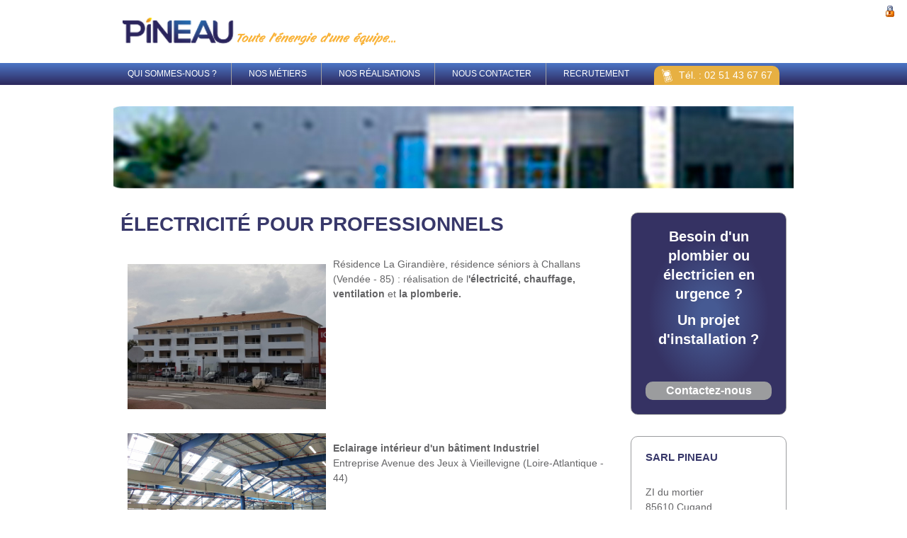

--- FILE ---
content_type: text/html; charset=utf-8
request_url: https://www.pineau-energie.fr/nos-realisations/electricite/electricite-industrielle-et-tertiaire/
body_size: 5701
content:
<!DOCTYPE html PUBLIC "-//W3C//DTD XHTML 1.0 Strict//EN" "http://www.w3.org/TR/xhtml1/DTD/xhtml1-strict.dtd">
<html xmlns="http://www.w3.org/1999/xhtml" xml:lang="fr" lang="fr">
	<head>
		<meta name="viewport" content="width=device-width, initial-scale=1.0"/>
			<title>Electricité industrielle - installation/dépannage - Pineau Energie</title>
			<meta name="description" content="Pineau Energie assure l'installation et dépannage de votre électricité, pour bâtiments industriels et tertiaires, en Vendée, Loire Atlantique et toute la côte Atlantique." />
			<link rel="stylesheet" type="text/css" href="/modeles/fr/Modele1/css/styles.css?mtime=1699977140" media="screen" title="Normal" /><link rel="stylesheet" type="text/css" href="/core/2.16y/css_public/fr/DefaultSkins1.5/css/print.css?mtime=1634904493" media="print" title="Normal" /><link rel="stylesheet" type="text/css" href="/core/2.16y/css_public/fr/DefaultSkins1.5/css/gallery.css?mtime=1634904493" media="screen" title="Normal" />
			<script src="/script-jquery-1.10.0-izimedia" type="text/javascript"></script>
<script src="/script-jquery-migrate" type="text/javascript"></script>
<script src="/script-jquery-position-izimedia" type="text/javascript"></script>
<script src="/script-jquery-hotkeys-izimedia" type="text/javascript"></script>
<script src="/script-jquery-lightbox-izimedia" type="text/javascript"></script>
<script src="/script-izimedia_auth-izimedia" type="text/javascript"></script>
<script src="/script-izimedia_modal-izimedia" type="text/javascript"></script>
<script src="/core/2.16y/js/wom.js" type="text/javascript"></script>
			<link rel="canonical" href="https://www.pineau-energie.fr/nos-realisations/electricite/electricite-industrielle-et-tertiaire/" />
		<meta http-equiv="Content-Type" content="application/xhtml+xml; charset=utf-8" />
		
		<!--[if lt IE 9]><script src="http://html5shiv.googlecode.com/svn/trunk/html5.js"></script><![endif]-->
    	<!--[if lte IE 8]><script type="text/javascript" src="/common_scripts/selectivizr-min.js"></script><![endif]-->
    	<script type="text/javascript">
      	<!--
      	function init(){
        	sfHover();
      	}
      	womAdd('init();');
      	// -->
      	$(document).ready(function() {
      		$(".panelIframe").parent().remove();
      	});
    	</script>
    	
    	<script>
		  (function(i,s,o,g,r,a,m){i['GoogleAnalyticsObject']=r;i[r]=i[r]||function(){
		  (i[r].q=i[r].q||[]).push(arguments)},i[r].l=1*new Date();a=s.createElement(o),
		  m=s.getElementsByTagName(o)[0];a.async=1;a.src=g;m.parentNode.insertBefore(a,m)
		  })(window,document,'script','//www.google-analytics.com/analytics.js','ga');
		
		  ga('create', 'UA-46166941-20', 'auto');
		  ga('send', 'pageview');
		
		</script> 
    	
	
</head>

	<body class="layoutContentRight realisations izimedia">
		<div id="page">

			
			<div id="header">
				
				<div id="headerInner" class="clearfix">
					<div id="logo" class="wrap">					
						<a href="/" hreflang="fr" title="Pineau énergie" class="LinkIn">
							<img src="/images/pineau2014/logo-pineau.png" alt="Pineau - Toute l'énergie d'une équipe" />
						</a>
					</div>
							<div id="nested">
  <ul class="firstLevel">
      <li class="defaultmenu qui_sommesnous_">
        <a href="/[base64]" title="Qui sommes-nous ?" class="LinkIn"><span>Qui sommes-nous ?</span></a>
          <ul class="secondLevel">
              <li class="defaultmenu lentreprise_pineau">
                <a href="/[base64]" class="LinkIn"><span>L'entreprise Pineau</span></a>
              </li>
              <li class="defaultmenu lequipe">
                <a href="/l-equipe/" class="LinkIn"><span>L'équipe</span></a>
              </li>
          </ul>
      </li>
      <li class="defaultmenu nos_metiers">
        <a href="/nos-metiers/" title="Nos métiers" class="LinkIn"><span>Nos métiers</span></a>
          <ul class="secondLevel">
              <li class="defaultmenu electricite">
                <a href="/nos-metiers/electricite/" class="LinkIn"><span>Électricité</span></a>
              </li>
              <li class="defaultmenu plomberie">
                <a href="/nos-metiers/plomberie/" class="LinkIn"><span>Plomberie</span></a>
              </li>
              <li class="defaultmenu thermique">
                <a href="/nos-metiers/thermique/" class="LinkIn"><span>Thermique</span></a>
              </li>
              <li class="defaultmenu depannage_durgence">
                <a href="/nos-metiers/depannage-d-urgence/" class="LinkIn"><span>Dépannage d'urgence</span></a>
              </li>
          </ul>
      </li>
      <li class="active nos_realisations">
        <a href="/nos-realisations/" title="Nos réalisations" class="LinkIn"><span>Nos réalisations</span></a>
          <ul class="secondLevel">
              <li class="active Electricite">
                <a href="/nos-realisations/electricite/" class="LinkIn"><span>Électricité</span></a>
              </li>
              <li class="defaultmenu plomberie">
                <a href="/nos-realisations/plomberie/" class="LinkIn"><span>Plomberie</span></a>
              </li>
              <li class="defaultmenu thermique">
                <a href="/nos-realisations/thermique/" class="LinkIn"><span>Thermique</span></a>
              </li>
          </ul>
      </li>
      <li class="defaultmenu nous_contacter">
        <a href="/nous-contacter/" title="Nous contacter" class="LinkIn"><span>Nous contacter</span></a>
      </li>
      <li class="defaultmenu recrutement">
        <a href="/recrutement/" title="Recrutement" class="LinkIn"><span>Recrutement</span></a>
          <ul class="secondLevel">
              <li class="defaultmenu les_offres_demploi">
                <a href="/recrutement/les-offres-d-emploi/" class="LinkIn"><span>Les offres d'emploi</span></a>
              </li>
              <li class="defaultmenu recrutement">
                <a href="/recrutement/postulez-en-ligne/" class="LinkIn"><span>Postulez en ligne</span></a>
              </li>
          </ul>
      </li>
  </ul>
</div>

						<div class="widget widgetText box_tel wrap">
	<h3>Numéro de téléphone</h3>
			
	<div class="widgetContainer">
		<p>T&eacute;l. : 02 51 43 67 67</p>

	</div>
	
</div>
				</div>
			</div>
			

			
			<div id="wrapper" class="wrap clearfix">
				<div id="container" class="grid_12">
						
						<article id="article">

    <div id="text">
      <h1>&Eacute;lectricit&eacute; pour professionnels</h1>

<p><img alt="pineau - chauffage, ventilation, climatisation pour maison de retraite" src="/media/pineau__chauffage_ventilation_climatisation_pour_maison_de_retraite__056992900_1437_31102017.jpg" style="height: 225px; width: 300px; border-width: 10px; border-style: solid; float: left; color: white" /></p>

<p>R&eacute;sidence La Girandi&egrave;re, r&eacute;sidence s&eacute;niors &agrave; Challans (Vend&eacute;e - 85) : r&eacute;alisation de l<strong>&#39;&eacute;lectricit&eacute;, chauffage,&nbsp; ventilation </strong>et<strong> la plomberie.</strong></p>

<p>&nbsp;</p>

<p>&nbsp;</p>

<p>&nbsp;</p>

<p><br />
<br />
&nbsp;</p>

<p><img alt="eclairage batiment industriel - Vieillevigne - Pineau energie" src="/media/eclairage_batiment_industriel__vieillevigne__pineau_energie__012497000_1544_03112017.jpg" style="height: 224px; width: 300px; border-width: 10px; border-style: solid; color: white; float: left;" /><br />
<strong>Eclairage int&eacute;rieur d&#39;un b&acirc;timent Industriel</strong><br />
Entreprise Avenue des Jeux &agrave; Vieillevigne (Loire-Atlantique - 44)</p>

<p>&nbsp;</p>

<p>&nbsp;</p>

<p>&nbsp;</p>

<p>&nbsp;</p>

<p>&nbsp;</p>

<p><img alt="Eclairage de Magasins et Bureaux sur Nantes, Vallet, Clisson et La roche sur yon- Pineau Energie" src="/media/eclairage_de_magasins_et_bureaux_sur_nantes_vallet_clisson_et_la_roche_sur_yon_pineau_energie__069741300_1545_03112017.jpg" style="height: 225px; width: 300px; border-width: 10px; border-style: solid; float: left;color: white" /><br />
<strong>Eclairage de magasins et bureaux et professionnels</strong></p>

<p>&nbsp;</p>

<p>&nbsp;</p>

<p>&nbsp;</p>

<p>&nbsp;</p>

<p>&nbsp;</p>

<p>&nbsp;</p>

<p><img alt="2012 Transports DOUAUD Éclairage parking" src="/media/2012_transports_douaud_Eclairage_parking__011595800_1752_11032016.jpg" style="height: 225px; width: 300px; border-width: 10px; border-style: solid; color: white; float: left;" /><br />
<strong>Installation de l&#39;&eacute;clairage</strong> sur tout le parc poids-lourds des Transports DOUAUD</p>

<p>&nbsp;</p>

<p>&nbsp;</p>

<p>&nbsp;</p>

<p><br />
&nbsp;</p>

<p>&nbsp;</p>

<p><img alt="Eclairage de Bâtiments Anciens en Vendée et Loire Atlantique - Pineau Energie" src="/media/eclairage_de_batiments_anciens_en_vendee_et_loire_atlantique__pineau_energie__081309600_1544_03112017.jpg" style="height: 225px; width: 300px; border-width: 10px; border-style: solid; float: left;color: white" /></p>

<p><strong>Eclairage de b&acirc;timents anciens</strong></p>

<p>&nbsp;</p>

<p>&nbsp;</p>

<p><br />
&nbsp;</p>

<p>&nbsp;</p>

<p>&nbsp;</p>

<p>&nbsp;</p>

<p><img alt="Eclairage et Appareillage de Bâtiments Industriels - Pineau Energie à Nantes, Clisson, Vallet, Cugand" src="/media/eclairage_et_appareillage_de_batiments_industriels__pineau_energie_a_nantes_clisson_vallet_cugand__077683800_1541_03112017.jpg" style="height: 209px; width: 300px; float: left; border-width: 10px; border-style: solid;color: white" /></p>

<p><strong>Eclairage et Appareillage de b&acirc;timents industriels</strong></p>

<p>&nbsp;</p>

<p>&nbsp;</p>

<p>&nbsp;</p>

<p>&nbsp;</p>

<p>&nbsp;</p>

<p><br />
&nbsp;</p>

<p><img alt="Eclairage de l'Eglise de Cugand - Pineau Energie" src="/media/eclairage_de_leglise_de_cugand__pineau_energie__055345200_1540_03112017.jpg" style="height: 228px; width: 300px; border-width: 10px; border-style: solid; float: left;color: white" /><br />
<strong>Eclairage int&eacute;rieur de la Chapelle de l&#39;Immacul&eacute;e</strong> &agrave; Clisson<br />
&nbsp;</p>

<p><img alt="Eclairage intérieur de la Chapelle de Clisson - Pineau Energie 85" src="/media/eclairage_interieur_de_la_chapelle_de_clisson__pineau_energie_85__044972800_1541_03112017.jpg" style="height: 135px; width: 180px; border-width: 5px; border-style: solid; float: left;color: white" /></p>

<p>&nbsp;</p>

<p>&nbsp;</p>

<p>&nbsp;</p>

<p>&nbsp;</p>

<p>&nbsp;</p>

<p><img alt="Cablage" src="/media/cablage__002416600_1402_20102014.jpg" style="height: 225px; width: 300px; border-width: 10px; border-style: solid; float: left;color:white" /><br />
<strong>C&acirc;blage et raccordement d&#39;armoires &eacute;lectriques </strong>pour b&acirc;timents professionnels.</p>

<p><img alt="Cablage-et-raccordement-d'armoire-electrique" src="/media/cablageetraccordementdarmoireelectrique__005364700_1402_20102014.jpg" style="height: 135px; width: 180px; border-width: 5px; border-style: solid;color:white" /><br />
&nbsp;</p>

<p><img alt="Eclairage extérieur" src="/media/eclairage_exterieur__039746800_1750_11032016.jpg" style="height: 225px; width: 300px; border-width: 10px; border-style: solid; float: left;color:white" /></p>

<p><strong>Eclairage ext&eacute;rieur et &eacute;lectricit&eacute;</strong><br />
Bureaux de la soci&eacute;t&eacute; Vigilec au Bignon (Loire-Atlantique - 44)</p>

<p>&nbsp;</p>

<p>&nbsp;</p>

<p>&nbsp;</p>

<p>&nbsp;</p>

<p><br />
&nbsp;</p>

<p><img alt="Mise en conformité des coffrets électriques - Ile de ré - Pineau energie" src="/media/mise_en_conformite_des_coffrets_electriques__ile_de_re__pineau_energie__016076900_1546_03112017.jpg" style="height: 244px; width: 300px; border-width: 10px; border-style: solid; color: white; float: left;" /><strong>Mise en conformit&eacute; des coffrets &eacute;lectriques</strong> pour l&#39;alimentation de plus de 100 mobilhomes.<br />
Camping Village Oc&eacute;anique &agrave; l&#39;Ile de R&eacute; (Charente-Maritime - 17)</p>

<p>&nbsp;</p>

<p>&nbsp;</p>

<p>&nbsp;</p>

<p>&nbsp;</p>

<p>&nbsp;</p>

<p><img alt="Installation et Mise en Service d'une Alarme Technique - PIneau (Vendée - 85)" src="/media/installation_et_mise_en_service_dune_alarme_technique__pineau_vendee__85__035398300_1545_03112017.jpg" style="height: 226px; width: 300px; border-width: 10px; border-style: solid; float: left;color: white" /></p>

<p><strong>Installation et mise en service d&#39;une alarme technique</strong><br />
H&ocirc;tel - Salle de R&eacute;ception La Jahoti&egrave;re &agrave; Abbaretz (Loire-Atlantique - 44)</p>

<p>&nbsp;</p>

<p>&nbsp;</p>

<p>&nbsp;</p>

<p>&nbsp;</p>

<p>&nbsp;</p>

<p><br />
<img alt="Electricité Ecole Publique St Hilaire de Clisson - Pineau Energie" src="/media/electricite_ecole_publique_st_hilaire_de_clisson__pineau_energie__060100200_1541_03112017.jpg" style="height: 208px; width: 300px; border-width: 10px; border-style: solid; float: left;color: white" /></p>

<p><strong>Eclairage et &eacute;lectricit&eacute; de l&#39;&eacute;cole publique</strong> de St Hilaire de Clisson (Loire-atlantique - 44).</p>

<p>&nbsp;</p>

<p>&nbsp;</p>

<p><br />
&nbsp;</p>

<p>&nbsp;</p>

<p>&nbsp;</p>

<p><img alt="Electricité et Eclairage extérieur - Pineau Energie à Cugand" src="/media/electricite_et_eclairage_exterieur__pineau_energie_a_cugand__016422400_1541_03112017.jpg" style="height: 226px; width: 300px; border-width: 10px; border-style: solid; float: left;color: white" /></p>

<p><strong>Eclairage ext&eacute;rieur</strong> de la soci&eacute;t&eacute; France Joint &agrave; Cugand (Vend&eacute;e - 85).</p>

<p>&nbsp;</p>

<p>&nbsp;</p>

<p>&nbsp;</p>

<p>&nbsp;</p>

<p>&nbsp;</p>

<p>&nbsp;</p>

<p><img alt="electricite" src="/media/electricite__086427200_1952_16102014.jpg" style="height: 225px; width: 300px; border-width: 10px; border-style: solid; float: left;color:white" /></p>

<p><strong>Etude et installation de l&#39;&eacute;lectricit&eacute; dans un entrep&ocirc;t professionnel.</strong></p>

<p>&nbsp;</p>

<p>&nbsp;</p>

<p>&nbsp;</p>

<p>&nbsp;</p>

<p>&nbsp;</p>

<p>&nbsp;</p>

<p><img alt="Electricite---cablage-industriel-2" src="/media/electricitecablageindustriel2__096437800_1403_20102014.jpg" style="height: 225px; width: 300px; border-width: 10px; border-style: solid; float: left;color:white" /></p>

<p><strong>C&acirc;blage &eacute;lectrique</strong> pour b&acirc;timent industriel.<br />
&nbsp;</p>

<p><img alt="Electricite---cablage-industriel-3" src="/media/electricitecablageindustriel3__054552700_1403_20102014.jpg" style="height: 135px; width: 180px; border-width: 5px; border-style: solid;color:white" /></p>

<p>&nbsp;</p>

<p><img alt="electricite1" src="/media/electricite1__071821400_1952_16102014.jpg" style="height: 225px; width: 300px; border-width: 10px; border-style: solid; float: left;color:white" /></p>

<p><strong>Etude et installations &eacute;lectrique</strong> pour ces locaux.</p>

<p>&nbsp;</p>

<p>&nbsp;</p>

<p>&nbsp;</p>

<p>&nbsp;</p>

<p>&nbsp;</p>

<p>&nbsp;</p>

<p><br />
<img alt="Eclairage et électricité pour pharmacie - Pineau Energie à Cugand" src="/media/eclairage_et_electricite_pour_pharmacie__pineau_energie_a_cugand__098617000_1542_03112017.jpg" style="height: 221px; width: 300px; border-width: 10px; border-style: solid; float: left;color: white" /></p>

<p><strong>Eclairage et &eacute;lectricit&eacute;</strong> de la Pharmacie Guiot &agrave; Cugand (Vend&eacute;e - 85).</p>

<p>&nbsp;</p>

<p>&nbsp;</p>

<p>&nbsp;</p>

<p><br />
&nbsp;</p>

<p>&nbsp;</p>

<p><img alt="Hotel B&amp;B TGBT 1" src="/media/hotel_bb_tgbt_1__002028800_1650_11032016.jpg" style="height: 225px; width: 300px; border-width: 10px; border-style: solid; float: left;color:white" /></p>

<p>Tableau g&eacute;n&eacute;rale Basse Tension. <strong>C&acirc;blage et installation d&#39;une armoire &eacute;lectrique</strong> pour un h&ocirc;tel B&amp;B de Mouilleron le Captif (Vend&eacute;e - 85).</p>

<p>&nbsp;</p>

<p>&nbsp;</p>

<p>&nbsp;</p>

<p>&nbsp;</p>

<p><br />
&nbsp;</p>

<p><img alt="Eclairage intérieur - installation par Pineau energie - Mouilleron le Captif (vendée)" src="/media/eclairage_interieur__installation_par_pineau_energie__mouilleron_le_captif_vendee__078592500_1542_03112017.jpg" style="height: 331px; width: 300px; border-width: 10px; border-style: solid; float: left;color: white" /><br />
<strong>Eclairage int&eacute;rieur </strong>de l&#39;H&ocirc;tel B&amp;B &agrave; Mouilleron le Captif (Vend&eacute;e - 85)</p>

<p>&nbsp;</p>

<p>&nbsp;</p>

<p>&nbsp;</p>

<p>&nbsp;</p>

<p>&nbsp;</p>

<p>&nbsp;</p>

<p>&nbsp;</p>

<p><br />
&nbsp;</p>

<p><img alt="Lycée Jeanne D'Arc - Eclairage 2" src="/media/lycee_jeanne_darc__eclairage_2__043625900_1753_11032016.jpg" style="height: 225px; width: 300px; border-width: 10px; border-style: solid; float: left;color:white" /></p>

<p><strong>Eclairage et installation &eacute;lectrique</strong> pour le&nbsp;Lyc&eacute;e Jeanne D&#39;Arc &agrave; St Nazaire (Loire-Atlantique - 44)<br />
&nbsp;</p>

<p><img alt="Lycée Jeanne D'Arc - Eclairage 3" src="/media/lycee_jeanne_darc__eclairage_3__080866100_1753_11032016.jpg" style="height: 120px; width: 160px; border-width: 3px; border-style: solid;color:white" /><img alt="Lycée Jeanne D'Arc - Eclairage 4" src="/media/lycee_jeanne_darc__eclairage_4__013232700_1754_11032016.jpg" style="height: 120px; width: 160px; border-width: 3px; border-style: solid;color:white" /></p>

<p>&nbsp;</p>

<p><img alt="Opticiens Mutualistes éclairage 1" src="/media/opticiens_mutualistes_eclairage_1__082428200_1755_11032016.jpg" style="height: 225px; width: 300px; border-width: 10px; border-style: solid; float: left;color:white" /></p>

<p><strong>Etude et installation de l&#39;&eacute;clairage</strong> pour Les Opticiens mutualistes.</p>

<p>&nbsp;</p>

<p>&nbsp;</p>

<p>&nbsp;</p>

<p>&nbsp;</p>

<p>&nbsp;</p>

<p>&nbsp;</p>

<p><img alt="Confection d'une Baie de brassage - PIneau Energeie en Vendée et Loire atlantique" src="/media/confection_dune_baie_de_brassage__pineau_energeie_en_vendee_et_loire_atlantique__067051800_1544_03112017.jpg" style="height: 382px; width: 250px; border-width: 10px; border-style: solid; float: left;color: white" /></p>

<p><strong>Confection d&#39;une Baie de brassage </strong></p>

<p>&nbsp;</p>

<p>&nbsp;</p>

<p>&nbsp;</p>

<p>&nbsp;</p>

<p>&nbsp;</p>

<p>&nbsp;</p>

<p>&nbsp;</p>

<p>&nbsp;</p>

<p>&nbsp;</p>

<p>&nbsp;</p>

<p>&nbsp;</p>

<p style="text-align: center;"><span style="color:#808080;">---------------------------------------</span></p>

<p style="text-align: center;">&nbsp;</p>

<p>&nbsp;</p>

    </div>



</article>

						<div class="widget widgetText box_metier electricite">
	<h3>Électricité</h3>
			
	<div class="widgetContainer">
		<p>R&eacute;alisation de tous vos travaux &eacute;lectriques (<strong>&eacute;lectricit&eacute; industrielle</strong>)&nbsp;depuis l&#39;&eacute;tude jusqu&#39;&agrave; l&#39;installation.</p>

<p><a href="/nos-metiers/electricite/" hreflang="fr" class="LinkIn">Voir nos prestations en &eacute;lectricit&eacute;</a></p>

	</div>
	
</div><div class="widget widgetText box_metier plomberie">
	<h3>Plomberie</h3>
			
	<div class="widgetContainer">
		<p>R&eacute;alisation de l&#39;ensemble des travaux de <strong>plomberie-sanitaire</strong> dans les b&acirc;timents professionnels (industriels et tertiaires).</p>

<p><a href="/nos-metiers/plomberie/" hreflang="fr" class="LinkIn">Voir nos prestations en plomberie</a></p>

	</div>
	
</div><div class="widget widgetText">
	<h3>La Sarl PINEAU à CUGAND</h3>
			
	<div class="widgetContainer">
		<h1>La Sarl Pineau,<br />
Electricit&eacute;, Plomberie, Chauffage, Climatisation et Ventilation</h1>

<p style="text-align: justify;">La Sarl PINEAU intervient pour toutes installations et d&eacute;pannages de vos syst&egrave;mes &Eacute;LECTRIQUES, thermiques (CHAUFFAGE&nbsp;- CLIMATISATION/VENTILATION) et SANITAIRES&nbsp;(PLOMBERIE). Nous vous accompagnons sur tous vos projets de B&Acirc;TIMENTS INDUSTRIELS &amp; TERTIARES pour une installation conforme et de qualit&eacute;.<br />
Pour le NEUF comme pour la R&Eacute;NOVATION, la Sarl PINEAU vous propose des solutions adapt&eacute;es.</p>

	</div>
	
</div>
					
				</div>
	
				
					<div id="rightbar" class="grid_4">
						
						<div class="widget widgetText box_contact">
	<h3>Contact</h3>
			
	<div class="widgetContainer">
		<p style="text-align: center;"><span style="color:#FFFFFF;"><span style="font-size:20px;"><strong>Besoin d&#39;un plombier ou &eacute;lectricien en urgence ?</strong></span></span></p>

<p style="text-align: center;"><span style="color:#FFFFFF;"><span style="font-size:20px;"><strong>Un projet d&#39;installation ?</strong></span></span><br />
<br />
<a href="/nous-contacter/" hreflang="fr" class="LinkIn">Contactez-nous</a></p>

	</div>
	
</div><div class="widget widgetText box_metier thermique">
	<h3>Thermique</h3>
			
	<div class="widgetContainer">
		<p>Installation de mat&eacute;riels, <strong>chauffage, climatisation et ventilation</strong>, dans les b&acirc;timents industriels et tertiaires.</p>

<p><a href="/nos-metiers/thermique/" hreflang="fr" class="LinkIn">Voir nos prestations thermiques</a></p>

	</div>
	
</div><div class="widget widgetText box_coordonnees">
	<h3>Sarl PINEAU</h3>
			
	<div class="widgetContainer">
		<p>ZI du mortier<br />
85610 Cugand</p>

<p>T&eacute;l. 02 51 43 67 67<br />
Fax. 02 51 43 65 55</p>

	</div>
	
</div>
					</div>
				
			</div>
			

			
			<div id="footer">
				<div id="footerTop">
					<h4>Nos certifications et garanties</h4>
					<img src="/media/logocertifs__000866800_1054_01102014.jpg" alt="Certifications" />
				</div>
				<div id="footerMiddle">
					<div class="wrap clearfix">
       <h3 align="center"><strong>La Sarl PINEAU n'a cessé de s'adapter à son environnement et à la diversité de ses clients. </br> Nous nous caractérisons par
une réalisation soignée, bien suivie, et l'assurance d'une maintenance de nos installations maîtrisée.</strong></h3>
					</div>
				</div>
				<div id="footerBottom">
					<div class="wrap clearfix">
							
							<div class="widget widgetText box-presentation">
	<h3>Sarl PINEAU</h3>
			
	<div class="widgetContainer">
		<p style="text-align: justify;">L&#39;entreprise PINEAU est sp&eacute;cialis&eacute;e dans les installations<strong>&nbsp;<span style="color:#FF0000;">G&eacute;nie CLIMATIQUE et G&eacute;nie ELECTRIQUE</span></strong>, permettant d&#39;intervenir sur toutes vos installations de <strong>climatisation, chauffage, ventilation, tuyauterie et plomberie industrielle et tertiaire</strong>. Bas&eacute;e &agrave; CUGAND (entre la Vend&eacute;e-85 et la Loire-Atlantique-44), l&#39;entreprise PINEAU assure installation et d&eacute;pannage dans notre r&eacute;gion (Nantes, Sant Nazaire, Cholet, Clisson, Vallet, Montaigu, La Roche sur Yon, Les Sables d&#39;Olonne...).</p>

	</div>
	
</div><div class="widget widgetText box_coordonnees">
	<h3>Sarl PINEAU</h3>
			
	<div class="widgetContainer">
		<p>ZI du mortier<br />
85610 Cugand<br />
T&eacute;l. 02 51 43 67 67<br />
Fax. 02 51 43 65 55</p>

<p>&nbsp;</p>

<p style="text-align: right;"><a href="/mentions-legales/" hreflang="fr" class="LinkIn">Mentions l&eacute;gales</a> <a href="http://www.mediapilote.com" hreflang="fr" target="_blank" class="LinkOut">| Mediapilote</a></p>

	</div>
	
</div>
					</div>
				</div>
			</div>
			

		</div>

		
		<div id="overDiv">&nbsp;</div>
		<script type="text/javascript" src="/scripts/navSmartphone.js"></script>
		
		
		
	</body>
</html>


--- FILE ---
content_type: text/css
request_url: https://www.pineau-energie.fr/modeles/fr/Modele1/css/styles.css?mtime=1699977140
body_size: 5088
content:
/******************************************************************
Theme Name: PINEAU 2015
Version: 2015
*/

@import url("http://fonts.googleapis.com/css?family=Roboto:400,300,500,700,900,100,100italic,300italic,400italic,500italic,700italic,900italic");

a, abbr, acronym, address, applet, article, aside, audio, b, big, blockquote, body, canvas, caption, center, cite, code, dd, del, details, dfn, dialog, div, dl, dt, em, embed, fieldset, figcaption, figure, font, footer, form, h1, h2, h3, h4, h5, h6, header, hgroup, hr, html, i, iframe, img, ins, kbd, label, legend, li, mark, menu, meter, nav, object, ol, output, p, pre, progress, q, rp, rt, ruby, s, samp, section, small, span, strike, strong, sub, summary, sup, table, tbody, td, tfoot, th, thead, time, tr, tt, u, ul, var, video, xmp { border: 0; margin: 0; padding: 0; font-size: 100%; }
article, aside, details, figcaption, figure, footer, header, hgroup, menu, nav, section { display: block; }
b, strong { font-weight: bold; }
img { color: transparent; font-size: 0; vertical-align: middle; -ms-interpolation-mode: bicubic; }
li { display: list-item; }
table { border-collapse: collapse; border-spacing: 0; }
th, td, caption { font-weight: normal; vertical-align: top; text-align: center; }
tr:nth-child(odd) {background: #fff;}
td { padding: 5px; }
q { quotes: none; }
q:before, q:after { content: ''; content: none; }
sub, sup, small { font-size: 75%; }
sub, sup { line-height: 0; position: relative; vertical-align: baseline; }
sub { bottom: -0.25em; }
sup { top: -0.5em; }
svg { overflow: hidden; }

.wrap{margin-left:auto;margin-right:auto;width:960px;position: relative;}
.grid_1,.grid_2,.grid_3,.grid_4,.grid_5,.grid_6,.grid_7,.grid_8,.grid_9,.grid_10,.grid_11,.grid_12,.grid_13,.grid_14,.grid_15,.grid_16{display:inline;float:left;position:relative;margin-left:10px;margin-right:10px}
.push_1,.pull_1,.push_2,.pull_2,.push_3,.pull_3,.push_4,.pull_4,.push_5,.pull_5,.push_6,.pull_6,.push_7,.pull_7,.push_8,.pull_8,.push_9,.pull_9,.push_10,.pull_10,.push_11,.pull_11,.push_12,.pull_12,.push_13,.pull_13,.push_14,.pull_14,.push_15,.pull_15,.push_16,.pull_16{position:relative}
.alpha{margin-left:0}
.omega{margin-right:0}
.wrap .grid_1{width:40px}
.wrap .grid_2{width:100px}
.wrap .grid_3{width:160px}
.wrap .grid_4{width:220px}
.wrap .grid_5{width:280px}
.wrap .grid_6{width:340px}
.wrap .grid_7{width:400px}
.wrap .grid_8{width:460px}
.wrap .grid_9{width:520px}
.wrap .grid_10{width:580px}
.wrap .grid_11{width:640px}
.wrap .grid_12{width:700px}
.wrap .grid_13{width:760px}
.wrap .grid_14{width:820px}
.wrap .grid_15{width:880px}
.wrap .grid_16{width:940px}
.wrap .prefix_1{padding-left:60px}
.wrap .prefix_2{padding-left:120px}
.wrap .prefix_3{padding-left:180px}
.wrap .prefix_4{padding-left:240px}
.wrap .prefix_5{padding-left:300px}
.wrap .prefix_6{padding-left:360px}
.wrap .prefix_7{padding-left:420px}
.wrap .prefix_8{padding-left:480px}
.wrap .prefix_9{padding-left:540px}
.wrap .prefix_10{padding-left:600px}
.wrap .prefix_11{padding-left:660px}
.wrap .prefix_12{padding-left:720px}
.wrap .prefix_13{padding-left:780px}
.wrap .prefix_14{padding-left:840px}
.wrap .prefix_15{padding-left:900px}
.wrap .suffix_1{padding-right:60px}
.wrap .suffix_2{padding-right:120px}
.wrap .suffix_3{padding-right:180px}
.wrap .suffix_4{padding-right:240px}
.wrap .suffix_5{padding-right:300px}
.wrap .suffix_6{padding-right:360px}
.wrap .suffix_7{padding-right:420px}
.wrap .suffix_8{padding-right:480px}
.wrap .suffix_9{padding-right:540px}
.wrap .suffix_10{padding-right:600px}
.wrap .suffix_11{padding-right:660px}
.wrap .suffix_12{padding-right:720px}
.wrap .suffix_13{padding-right:780px}
.wrap .suffix_14{padding-right:840px}
.wrap .suffix_15{padding-right:900px}

/* Clear Floated Elements
----------------------------------------------------------------------------------------------------*/
.clear { clear: both; display: block; overflow: hidden; visibility: hidden; width: 0; height: 0; }
.clearfix:after { clear: both; content: ' '; display: block; font-size: 0; line-height: 0; visibility: hidden; width: 0; height: 0; }
.clearfix { display: inline-block; }
* html .clearfix { height: 1%; }
.clearfix { display: block; }

/* Elements 
----------------------------------------------------------------------------------------------------*/

*, *:after, *:before { -webkit-box-sizing: border-box; -moz-box-sizing: border-box; box-sizing: border-box; }
article, aside, details, figcaption, figure, footer, header, hgroup, main, nav, section, summary { display: block; }
audio, canvas, video { display: -moz-inline-stack; display: inline-block; *vertical-align: auto; zoom: 1; *display: inline; }
audio:not([controls]) { display: none; height: 0; }
[hidden], template { display: none; }

/* ========================================================================== Base ========================================================================== */
html { font-size: 62.5%; /* 1 */ -ms-text-size-adjust: 100%; /* 2 */ -webkit-text-size-adjust: 100%; /* 2 */ }

/* ========================================================================== Links ========================================================================== */
a { text-decoration: none; color: #38386a; }
a:hover { text-decoration: underline; }

/* ========================================================================== Liste ========================================================================== */
ul, ol { margin: 0.67em  0 0.67em  25px; }
ul li, ol li { list-style: disc; margin: 10px 0; }
ul li li:first-child, ol li li:first-child { margin-top: 0; }
ul li li:last-child, ol li li:last-child { margin-bottom: 0; }
ul.no, ol .no{ margin: 0; }
ul.no li {list-style:none;}

 
/* ========================================================================== Typography ========================================================================== */
h1, h2, h3, h4, h5, h6 { margin: 30px 0; line-height: 1.2em; font-weight: 700; color: #38386a; }
h1:first-child, h2:first-child, h3:first-child, h4:first-child, h5:first-child, h6:first-child { margin-top: 0; }
h1, .h1{ font-size: 28px; text-transform:uppercase; }
h2{ font-size: 24px; }
h3{ font-size: 20px; }

p { margin-bottom: 10px; }
p:first-child { margin-top: 0; }
p:last-child { margin-bottom: 0; }

abbr[title] { border-bottom: 1px dotted; }

b, strong { font-weight: bold; }

dfn { font-style: italic; }
hr { -moz-box-sizing: content-box; box-sizing: content-box; height: 0; }
mark { background: #ff0; color: #000; }
code, kbd, pre, samp { font-family: monospace, serif; font-size: 1em; }
pre { white-space: pre-wrap; }
q { quotes: "\201C" "\201D" "\2018" "\2019"; }

small { font-size: 80%; }
sub, sup { font-size: 75%; line-height: 0; position: relative; vertical-align: baseline; }
sup { top: -0.5em; }
sub { bottom: -0.25em; }

figure figcaption { font-size: 12px; font-size: 1.2rem; font-weight: 400; }

img { border: 0; height: auto; max-width: 100%; }
img.alignright { float: right; margin-left: 4.25%; }
img.alignleft { float: left; margin-right: 4.25%; }
#article img {-webkit-border-radius: 10px 10px 0 0;border-radius: 10px 10px 0 0;}

iframe { max-width: 100%; }

svg:not(:root) { overflow: hidden; }
 
figure { margin: 0; }

table { border-collapse: collapse; border-spacing: 0; width: 100%; }
fieldset { margin: 0; padding: 0; }
legend { border: 0; /* 1 */ padding: 0; /* 2 */ }
button, input, select, textarea { font-family: inherit; /* 1 */ font-size: 12px; /* 2 */ margin: 0; /* 3 */ }
button, input { line-height: normal; }
button, select { text-transform: none; }
button, html input[type="button"], input[type="reset"], input[type="submit"] { -webkit-appearance: button; /* 2 */ cursor: pointer; /* 3 */ }
button[disabled], html input[disabled] { cursor: default; } 
input[type="checkbox"], input[type="radio"] { box-sizing: border-box; /* 1 */ padding: 0; /* 2 */ float: left; text-align: left; width: auto; }
input[type="search"] { -webkit-appearance: textfield; /* 1 */ -moz-box-sizing: content-box; -webkit-box-sizing: content-box; /* 2 */ box-sizing: content-box; }
input[type="search"]::-webkit-search-cancel-button, input[type="search"]::-webkit-search-decoration { -webkit-appearance: none; }
button::-moz-focus-inner, input::-moz-focus-inner { border: 0; padding: 0; }
textarea { overflow: auto; /* 1 */ vertical-align: top; /* 2 */ }
label { display: block; margin-bottom: 5px; }  
label span { color: #D60808; font-weight: 700; }
input, textarea, select { border: 1px solid #dddddd; padding: 3px 5px; width: 100%;max-width: 100%; }  
input#reset, .errorForm {display: none;}

.row {margin-bottom: 10px;}
.row label {width: 100px;float: left;font-size: 12px;}
.row div {width: 600px;float: left;}

.intro {font-size:18px;margin: 20px 0;}
.citation {font-size:18px;margin: 20px 0;color:#38386a;font-weight:700;}
.border {border-top: 1px solid #9b9c9e;margin-top: 30px;padding-top: 30px;}
.colLeft, .colRight {float: left;width: 48%;}
.colLeft {margin-right: 4%; }

#captcha {width: 240px;float: right;margin-bottom: 10px;text-align: right;}
#captcha span {display:block;font-size:14px;}
#captcha input {width: 50px;}

.error input, .error textarea {background: red;}

/* Structure 
----------------------------------------------------------------------------------------------------*/
body { font-size: 14px; line-height: 150%; color: #646466; font-family: 'Roboto', sans-serif;}
#smart-toggle {display: none;}

#header {margin-bottom: 30px;}

#logo {padding: 25px 1%;}
#logo a {display:block;}

#nested {background: #4c75c5;background: -moz-linear-gradient(top,  #4c75c5 1%, #2d295d 98%);background: -webkit-gradient(linear, left top, left bottom, color-stop(1%,#4c75c5), color-stop(98%,#2d295d)); background: -webkit-linear-gradient(top,  #4c75c5 1%,#2d295d 98%);background: -o-linear-gradient(top,  #4c75c5 1%,#2d295d 98%); background: -ms-linear-gradient(top,  #4c75c5 1%,#2d295d 98%); background: linear-gradient(to bottom,  #4c75c5 1%,#2d295d 98%);filter: progid:DXImageTransform.Microsoft.gradient( startColorstr='#4c75c5', endColorstr='#2d295d',GradientType=0 ); /* IE6-9 */}
#nested h3{display:none;}
#nested ul {width: 960px;margin: 0 auto;padding: 0 20px;position: relative;}
#nested ul li {display: inline-block;vertical-align: top;margin: 0;padding: 0;}
#nested ul li a {text-transform: uppercase;font-size: 12px;font-weight: 300;color:#fff;display: block;padding: 5px 20px;border-right: 1px solid #a1a0a0;}
#nested ul li:first-child a {padding-left: 0;}
#nested ul li:last-child a {border-right: none;} 
#nested ul li a:hover {text-decoration: none;color:#e7b042;}
#nested ul li ul {position:absolute;background:#2d295d;padding:0;width:auto;z-index:100;display:none;}
#nested ul li:hover ul {display:block;}
#nested ul li ul li {display:block;}
#nested ul li ul li a {padding: 10px 20px !important;border-right:none;border-bottom: 1px solid #a1a0a0; }

.box_tel .widgetContainer {position: absolute;top:-27px;right: 20px;background: url("/images/pineau2014/picto-tel.png") no-repeat 10px center #e7b042;-webkit-border-radius: 10px 10px 0 0;border-radius: 10px 10px 0 0; color: #fff;padding: 3px 10px 3px 35px; }
.box_tel h3 {display:none;}

#wrapper {background: url("/images/pineau2014/bandeau-standard.jpg") no-repeat left top;padding-top: 150px;}

#rightbar .widget {-webkit-border-radius: 10px;border-radius: 10px;border:1px solid #9b9c9e; padding: 20px;}

#rightbar .box_contact {background: #465a93; /* Old browsers */background: -moz-radial-gradient(center, ellipse cover,  #465a93 9%, #353263 55%); /* FF3.6+ */background: -webkit-gradient(radial, center center, 0px, center center, 100%, color-stop(9%,#465a93), color-stop(55%,#353263)); /* Chrome,Safari4+ */background: -webkit-radial-gradient(center, ellipse cover,  #465a93 9%,#353263 55%); /* Chrome10+,Safari5.1+ */background: -o-radial-gradient(center, ellipse cover,  #465a93 9%,#353263 55%); /* Opera 12+ */background: -ms-radial-gradient(center, ellipse cover,  #465a93 9%,#353263 55%); /* IE10+ */background: radial-gradient(ellipse at center,  #465a93 9%,#353263 55%); /* W3C */filter: progid:DXImageTransform.Microsoft.gradient( startColorstr='#465a93', endColorstr='#353263',GradientType=1 ); /* IE6-9 fallback on horizontal gradient */margin-bottom: 30px;}
#rightbar .box_contact h3 {display:none;}
#rightbar .box_contact p {color: #fff;font-weight: 700;font-size:18px;line-height: 26px;}
#rightbar .box_contact a {background: #9b9c9e;-webkit-border-radius: 10px;border-radius: 10px 10px;display: block;margin: 20px 0 0;text-align: center;color:#fff;font-size:16px;}

#rightbar .box_coordonnees h3 {font-size: 15px;text-transform: uppercase;}
#rightbar .box_coordonnees p {font-size: 14px;}

#footer {margin-top: 30px;}
#footerTop {background: #d4d4d5;padding: 10px 0;text-align: center;}
#footerTop h4 {margin-top: 0;}
#footerMiddle {border-top: 1px solid #9b9c9e;padding: 10px 0;}
#footerMiddle strong {color:#353162;}
#footerMiddle p {font-size: 12px; padding: 0 1%;}
#footer #footerBottom {background: #9b9c9e;}
#footer #footerBottom .widgetText {float: left;border-right: 1px solid #fff;color: #fff;font-size: 12px;padding: 30px 1%;}
#footer #footerBottom .widgetText:last-child {border-right:none;}
#footer #footerBottom .widgetText h3 {font-size:14px;color:#fff;margin: 0;}

#footer .box-presentation {width:700px;}

#footer .box_coordonnees {border-right: none !important;width: 260px;}
#footer .box_coordonnees h3 {color:#38386a;}

/* Pages
----------------------------------------------------------------------------------------------------*/
.home #wrapper {background: none;padding-top: 0;}
.home #container {width: 590px;margin-right: 20px;}
.home #rightbar {width:280px;padding-left: 0 !important;}
.home #rightbar .box_contact {height: 250px;padding-top: 60px;}
.home #rightbar .box_contact p {text-align: center;font-size:25px;line-height: 33px;}
.home #rightbar .box_coordonnees {display: none;}
.home #article p {margin: 0;}
.home #article #text{position:relative;min-height: 250px;overflow: hidden;}
#emBehavior_6{position: absolute;}




.galleria-stage {overflow: visible !important; top: 0 !important; left: 0 !important; right: 0 !important;}
.galleria-container {background: none !important;}
.galleria-thumbnails-container {display: none !important;}
.galleria-image {width: 590px !important; height: 258px !important;}
.galleria-image img {width: 590px !important; height: 258px !important;top: 0 !important;}

ul#emBehavior_6Content, ul#emBehavior_6Content li {margin: 0 !important;}

#container .box_metier {width:280px; float:left;margin-top:30px;border:1px solid #9b9c9e;-webkit-border-radius: 10px;border-radius: 10px;}
#container .box_metier.electricite {margin-right:30px;}
.box_metier {padding: 0 0 10px 0 !important;background: -webkit-gradient(linear, left top, left bottom, color-stop(1%,#4c75c5), color-stop(98%,#2d295d)); background: -webkit-linear-gradient(top,  #4c75c5 1%,#2d295d 98%);background: -o-linear-gradient(top,  #4c75c5 1%,#2d295d 98%); background: -ms-linear-gradient(top,  #4c75c5 1%,#2d295d 98%); background: linear-gradient(to bottom,  #4c75c5 1%,#2d295d 98%);filter: progid:DXImageTransform.Microsoft.gradient( startColorstr='#4c75c5', endColorstr='#2d295d',GradientType=0 ); /* IE6-9 */display:none;}
.home .box_metier {display:block;}
.box_metier h3 {-webkit-border-radius: 10px 10px 0 0;border-radius: 10px 10px 0 0;padding: 10px 10px 10px 35px;text-transform: uppercase;font-size:25px;font-weight: 300;}
.box_metier h4, .box_metier p {margin: 0 10px;color:#fff;}
.box_metier h4 {margin: 10px;text-transform: uppercase;}
.box_metier p {font-size:12px;}
.box_metier a {background: #e7b042;-webkit-border-radius: 10px;border-radius: 10px 10px;display: inline-block;font-weight: 700;padding: 5px 10px;margin-top: 10px;}

.box_metier.electricite h3 {background: url("/images/pineau2014/bull-bleu.png") no-repeat 10px center #fff;}
.box_metier.plomberie h3 {background: url("/images/pineau2014/bull-bleuclair.png") no-repeat 10px center #fff;color:#497aeb;}
.box_metier.thermique h3 {background: url("/images/pineau2014/bull-jaune.png") no-repeat 10px center #fff;color:#e9ad18;}

body.metier #wrapper h3 {margin-bottom: 0;color:#646466; font-size: 20px;}
body.metier #wrapper h4 {margin-bottom: 0;color:#646466; font-size: 16px;}

body.lequipe .col h4 {margin-bottom: 0;color:#646466;}

body.nous_contacter .col h3 {margin-bottom: 0;}
.submit input {background:#2d295d;width: 100px;float: right;border: none;color: #fff; }

body.recrutement fieldset {background: #f7f7f7;border: 1px solid #495ab7;margin: 20px 0;padding: 10px;}
body.recrutement fieldset .row div {width: 570px;}

.home #footerTop, .nos_realisations #footerTop {display: none;}

.realisations #menuLeft, .realisations .gallery {float: left;}
.realisations #menuLeft {width: 210px;margin-right: 30px;}
.realisations #menuLeft li { margin: 0 0 10px; text-align: center;}
.realisations #menuLeft li a {background: #9b9c9e;padding: 5px 10px;display: block;font-weight: 700; color: #fff; font-size: 18px; }
.realisations #menuLeft li a:hover, .realisations #menuLeft li.active a {text-decoration: none;background: #38386a;}
.realisations .gallery {width: 460px;}
.realisations .gallery a {display: block; display: inline-block; vertical-align:top; overflow: hidden;margin: 0 10px 10px;}
.realisations .gallery a img {margin: 0;-webkit-border-radius: 0 !important;border-radius: 0 !important;}


/*ACTUALITE*/
#newsEventsList .news_event{
	margin:0 30px 15px 0;
	width:45%;
}
#newsEventsList .news_event:nth-child(odd){
	clear:left;
}
#newsEventsList .news_event h2{
	margin:0px 0 15px;
}
#newsEventsList .news_event .chapoPicture{
	margin-bottom: 10px;
}
#newsEventsList .news_event .linksmore{
	margin: 5px 0;
}
#newsEventsList .news_event .linksmore a{
	display: block;
	padding:5px 10px;
	text-align: right;
	background: #38386a;
	color:#E7B042;
	 -webkit-border-radius: 10px;
    border-radius: 10px 10px;
}

/* Responsive 
----------------------------------------------------------------------------------------------------*/
@media screen and (min-width: 720px) and (max-width: 959px) {
.grid_1,.grid_2,.grid_3,.grid_4,.grid_5,.grid_6,.grid_7,.grid_8,.grid_9,.grid_10,.grid_11,.grid_12,.grid_13,.grid_14,.grid_15,.grid_16{margin-left:5px;margin-right:5px}
.wrap .grid_1{width:35px}
.wrap .grid_2{width:80px}
.wrap .grid_3{width:125px}
.wrap .grid_4{width:170px}
.wrap .grid_5{width:215px}
.wrap .grid_6{width:260px}
.wrap .grid_7{width:305px}
.wrap .grid_8{width:350px}
.wrap .grid_9{width:395px}
.wrap .grid_10{width:440px}
.wrap .grid_11{width:485px}
.wrap .grid_12{width:530px}
.wrap .grid_13{width:575px}
.wrap .grid_14{width:620px}
.wrap .grid_15{width:665px}
.wrap .grid_16{width:710px}
.wrap .prefix_1{padding-left:45px}
.wrap .prefix_2{padding-left:90px}
.wrap .prefix_3{padding-left:135px}
.wrap .prefix_4{padding-left:180px}
.wrap .prefix_5{padding-left:225px}
.wrap .prefix_6{padding-left:270px}
.wrap .prefix_7{padding-left:315px}
.wrap .prefix_8{padding-left:360px}
.wrap .prefix_9{padding-left:405px}
.wrap .prefix_10{padding-left:450px}
.wrap .prefix_11{padding-left:495px}
.wrap .prefix_12{padding-left:540px}
.wrap .prefix_13{padding-left:585px}
.wrap .prefix_14{padding-left:630px}
.wrap .prefix_15{padding-left:675px}
.wrap .suffix_1{padding-right:45px}
.wrap .suffix_2{padding-right:90px}
.wrap .suffix_3{padding-right:135px}
.wrap .suffix_4{padding-right:180px}
.wrap .suffix_5{padding-right:225px}
.wrap .suffix_6{padding-right:270px}
.wrap .suffix_7{padding-right:315px}
.wrap .suffix_8{padding-right:360px}
.wrap .suffix_9{padding-right:405px}
.wrap .suffix_10{padding-right:450px}
.wrap .suffix_11{padding-right:495px}
.wrap .suffix_12{padding-right:540px}
.wrap .suffix_13{padding-right:585px}
.wrap .suffix_14{padding-right:630px}
.wrap .suffix_15{padding-right:675px}
.wrap, #nested ul {width: 720px;}
#logo {padding: 25px 10px;}
#nested ul {padding: 0 10px;}
.box_tel .widgetContainer {top:-58px;}
.home #container {width: 470px;overflow: hidden;margin: 0 20px 0 5px;}
.home #rightbar {width: 215px; margin: 0 5px;}
#container .box_metier {width: 220px;}
#footer .box-presentation {width: 485px;}
#footer .box_coordonnees {width:215px;}
.realisations #menuLeft {width:160px;}
.realisations .gallery {width: 340px;}
.row div, body.recrutement fieldset .row div {width: 100%;}
}

@media screen and (max-width: 719px) {
body {font-size: 16px;}
.grid_1,.grid_2,.grid_3,.grid_4,.grid_5,.grid_6,.grid_7,.grid_8,.grid_9,.grid_10,.grid_11,.grid_12,.grid_13,.grid_14,.grid_15,.grid_16{width:100% !important;;margin: 0 0;}	
.wrap, #nested ul {width: 100%;padding: 0 4%;}
#logo {padding: 25px 4%;text-align: center;}
#nested h3{display: block;}
#nested ul li {display: block;text-align: center;}
#nested ul li a {border-right: none;border-bottom: 1px solid #a1a0a0; font-size: 18px;padding: 10px 0;}
#nested ul li.qui_sommesnous_ a, #nested ul li.nos_metiers a {border-bottom: none;}
#nested ul li.qui_sommesnous_ ul, #nested ul li.nos_metiers ul {border-bottom: 1px solid #a1a0a0;}
#nested ul li.qui_sommesnous_ ul a, #nested ul li.nos_metiers ul a {font-size: 14px;}
#nested ul li ul {display: block;position: relative;}
.home #wrapper #article, .box_tel, #footerMiddle, #footerBottom, #rightbar, #nested ul, .home .box_contact {display:none;}
#nested h3 {color: #fff;margin:0;padding: 10px;text-transform: uppercase;text-align: center;}
#wrapper {background: none;padding-top: 0;}
#container .box_metier {margin: 0 0 30px !important;width:100%;}
.home #rightbar {display: block;}
.colLeft, .colRight, .realisations #menuLeft, .realisations .gallery {float: none;width: 100%;}
.colLeft {margin-right: 0; }
.row div, body.recrutement fieldset .row div {width: 100%;}
}

--- FILE ---
content_type: application/javascript
request_url: https://www.pineau-energie.fr/scripts/navSmartphone.js
body_size: -176
content:
$(document).ready(function() {
	var widthWindow = $(window).width();
	if ( widthWindow < 719) {
		$("#nested").prepend("<h3 class='menuToogle'>Menu</h3>");
		$("#nested h3").click(function(){
			$("#nested ul").show();
		});
	}
});